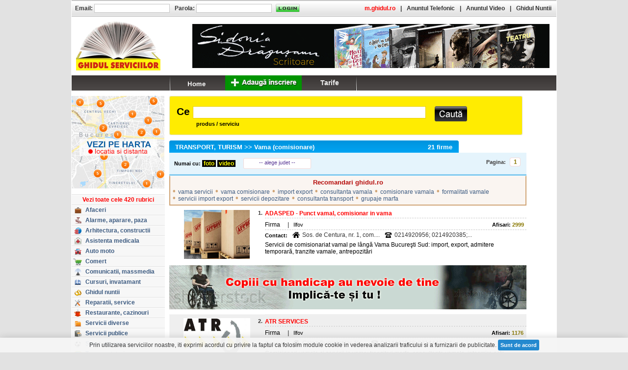

--- FILE ---
content_type: text/html; charset=UTF-8
request_url: https://www.ghidul.ro/firme-transport-turism/vama-comisionare/
body_size: 11517
content:
<!DOCTYPE html PUBLIC "-//W3C//DTD XHTML 1.0 Transitional//EN" "http://www.w3.org/TR/xhtml1/DTD/xhtml1-transitional.dtd"><html xmlns="http://www.w3.org/1999/xhtml" xml:lang="ro" lang="ro"><head> <title>Vama (comisionare) - TRANSPORT, TURISM</title> <meta http-equiv="Content-Type" content="text/html; charset=utf-8"> <meta http-equiv="Content-Language" content="RO"> <meta name="description" content="Vama (comisionare): vama servicii, vama comisionare, import export, consultanta vamala, comisionare vamala, formalitati vamale, servicii import export, servicii depozitare, consultanta transport, grupaje marfa, transport..."> <meta name="keywords" content="ADASPED - Punct vamal, comisionar in vama, ATR SERVICES, ATU INTERNATIONAL, DANCO INTERTRANS, ECS LOGISTICS, EGETRA, EURO TRANS LOGISTICS, EURO TRANS LOGISTICS sisteme logistice de expeditii si distributie Ilfov, Euroexpress Expeditions - Comisionar Vamal Otopeni, firma noua2, Harbour Prest, INTERNATIONAL BUSINESS TRANSPORT SA, OLI PROD SERV IMPEX, RCS COMISIONAR, Rohel Trans International - Consultanta vamala, transport si logistica marfuri,..."> <meta name="abstract" content="Ghidul Serviciilor - Bucuresti. 100.000 informatii utile, firme, servicii, afaceri, telefoane, prefixe, coduri postale, Romania."> <meta name="robots" content="index,follow"> <meta name="author" content=""> <meta name="copyright" content="copyright 1999-2013 ANUNTUL TELEFONIC SRL. All rights reserved."> <meta property="og:title" content="Ghidul Serviciilor" /> <meta property="og:description" content="GHIDUL SERVICIILOR - Oportunitati de afaceri, comert, servicii online, linkuri. Peste 100.000 de informatii utile" /> <meta property="og:image" content="https://www.ghidul.ro/media/images/ghidul-serviciilor.jpg" /> <link rel="shortcut icon" href="https://www.ghidul.ro/favicon.ico" /> <!-- STYLES --> <LINK REL="STYLESHEET" HREF="https://assets2.ghidul.ro/assets/gd-gl-ejac-sr.009.css" TYPE="text/css"/> <!-- SCRIPTS --> <script src="https://ajax.googleapis.com/ajax/libs/jquery/3.2.1/jquery.min.js"></script> <script src="https://assets1.ghidul.ro/assets/ckie-ej-ejp-ejf-ejac-ads-eju-gc2-geo-pag3.021.js"></script> <script type="text/javascript" src="//ajax.googleapis.com/ajax/libs/swfobject/2/swfobject_src.js"></script> <script type="text/javascript"> var js_path="https://assets1.ghidul.ro/assets"; var _ads_page_ = "rubrica"; var _ads_id_ = "260"; var _ajax_path_ = "https://www.ghidul.ro/web_ajax"; var _domain_path_ = "https://www.ghidul.ro"; function resizeMain(){ bottom_left=$("#left").height(); bottom_right=$("#right").height(); bottom_content=$("#content").height(); max=bottom_left; if(max<bottom_right) max=bottom_right; if(max<bottom_content) max=bottom_content; if(bottom_content<max) $("#main").height(max); }; </script></head><body bgcolor="#E2E2E2"><div id="layout"> <div id="main" class=""> <div id="left"> <table cellpadding="0" cellspacing="0" class='left'> <!-- <tr> <td> <div id="prefixe_int" style="margin-top:10px"> <a href="/index.php?menu=adauga"> <img src="/assets/img/inscriere_buton_ghid.jpg" alt="inscriere buton ghid" border="0" /></a> </div> </td> </tr> --> <tr> <td style="padding-top:10px"> <div><a href="?view=harta"><img src="https://assets1.ghidul.ro/media/images/ro/vezi-pe-harta-2.jpg" border="0" alt="" /></a> </div> <div>&nbsp;</div> <div id="sumar_rubrici"> <center> <div class="title"></div> </center> <ul id="sumar_all"> <li> <a href='https://www.ghidul.ro/sumar' class="sumar_all"> <img width="15" height="9" id="sumar_arrow_left" src="https://assets1.ghidul.ro/media/images/ro/arrow_rubrici_1.gif" alt="" /><span>Vezi toate cele 420 rubrici</span><img width="15" height="9" id="sumar_arrow_right" src="https://assets1.ghidul.ro/media/images/ro/arrow_rubrici_2.gif" alt="" /> </a> </li> <li> <a href='https://www.ghidul.ro/firme-afaceri/'> <span class="icon" style="background-position: -639px -0px"></span> <span class="text">Afaceri</span> </a> </li> <li> <a href='https://www.ghidul.ro/firme-alarme-aparare-paza/'> <span class="icon" style="background-position: -639px -20px"></span> <span class="text">Alarme, aparare, paza</span> </a> </li> <li> <a href='https://www.ghidul.ro/firme-arhitectura-constructii/'> <span class="icon" style="background-position: -639px -40px"></span> <span class="text">Arhitectura, constructii</span> </a> </li> <li> <a href='https://www.ghidul.ro/firme-asistenta-medicala/'> <span class="icon" style="background-position: -639px -60px"></span> <span class="text">Asistenta medicala</span> </a> </li> <li> <a href='https://www.ghidul.ro/firme-auto-moto/'> <span class="icon" style="background-position: -639px -80px"></span> <span class="text">Auto moto</span> </a> </li> <li> <a href='https://www.ghidul.ro/firme-comert/'> <span class="icon" style="background-position: -639px -100px"></span> <span class="text">Comert</span> </a> </li> <li> <a href='https://www.ghidul.ro/firme-comunicatii-massmedia/'> <span class="icon" style="background-position: -639px -120px"></span> <span class="text">Comunicatii, massmedia</span> </a> </li> <li> <a href='https://www.ghidul.ro/firme-cursuri-invatamant/'> <span class="icon" style="background-position: -639px -140px"></span> <span class="text">Cursuri, invatamant</span> </a> </li> <li> <a href='https://www.ghidul.ro/firme-ghidul-nuntii/'> <span class="icon" style="background-position: -639px -160px"></span> <span class="text">Ghidul nuntii</span> </a> </li> <li> <a href='https://www.ghidul.ro/firme-reparatii-service/'> <span class="icon" style="background-position: -639px -180px"></span> <span class="text">Reparatii, service</span> </a> </li> <li> <a href='https://www.ghidul.ro/firme-restaurante-cazinouri/'> <span class="icon" style="background-position: -639px -200px"></span> <span class="text">Restaurante, cazinouri</span> </a> </li> <li> <a href='https://www.ghidul.ro/firme-servicii-diverse/'> <span class="icon" style="background-position: -639px -220px"></span> <span class="text">Servicii diverse</span> </a> </li> <li> <a href='https://www.ghidul.ro/firme-servicii-publice/'> <span class="icon" style="background-position: -639px -240px"></span> <span class="text">Servicii publice</span> </a> </li> <li> <a href='https://www.ghidul.ro/firme-sport-agrement/'> <span class="icon" style="background-position: -639px -260px"></span> <span class="text">Sport, agrement</span> </a> </li> <li> <a href='https://www.ghidul.ro/firme-transport-turism/'> <span class="icon" style="background-position: -639px -280px"></span> <span class="text">Transport, turism</span> </a> </li> </ul> </div> </td> </tr> <tr> <td style="padding-top:10px"> <!--<div id="harta_bucuresti"> <form action="https://www.ghidul.ro/harta/" method="get" id="frm_harta_bucuresti"> <input id="harta_query" name="query" value=""/> <ul> <li class="harta_lbl"><nobr><label style="font-size:11px; color:#E0E0E0">strada, localitate, judet</label></nobr></li> <li class="cauta"><a href="#" id="harta_btn"></a></li> </ul> </form></div>--> </td> </tr> <!-- <tr> <td style="padding-top:10px"> <div id="prefixe"></div> </td> </tr> --> <tr> <td style="padding-top:24px"> <div id="informatii_utile"> <a href="https://www.ghidul.ro/adauga-firma"><img style="width:190px" src="/assets/img/banner-business.gif"/></a></div> </td> </tr> <tr> <td style="padding:12px 0px 12px 26px; text-align:center"> <iframe src="https://www.facebook.com/plugins/like.php?href=https%3A%2F%2Fwww.facebook.com%2Fpages%2FGhidulro%2F184084404948955&amp;send=false&amp;layout=button_count&amp;width=100&amp;show_faces=false&amp;action=like&amp;colorscheme=light&amp;font&amp;height=21" scrolling="no" frameborder="0" style="border:none; overflow:hidden; width:100px; height:21px;" allowTransparency="true"></iframe> </td> </tr> </table> <center style="margin-bottom:12px"><script type="text/javascript" id="trfc_trafic_script">t_rid = 'ghidulro';(function(){ t_js_dw_time=new Date().getTime();t_js_load_src=((document.location.protocol == 'http:')?'http://storage.':'https://secure.')+'trafic.ro/js/trafic.js?tk='+(Math.pow(10,16)*Math.random())+'&t_rid='+t_rid;if (document.createElement && document.getElementsByTagName && document.insertBefore) {t_as_js_en=true;var sn = document.createElement('script');sn.type = 'text/javascript';sn.async = true; sn.src = t_js_load_src;var psn = document.getElementsByTagName('script')[0];psn.parentNode.insertBefore(sn, psn); } else {document.write(unescape('%3Cscri' + 'pt type="text/javascript" '+'src="'+t_js_load_src+';"%3E%3C/sc' + 'ript%3E')); }})();</script><noscript><p><a href="http://www.trafic.ro/statistici/ghidul.ro"><img alt="www.ghidul.ro" src="http://log.trafic.ro/cgi-bin/pl.dll?rid=ghidulro" /></a> <a href="http://www.trafic.ro/">Web analytics</a></p></noscript> </center> <script type="text/javascript"> var _gaq = _gaq || []; _gaq.push(['_setAccount', 'UA-271861-10']); _gaq.push(['_setDomainName', 'www.ghidul.ro']); _gaq.push(['_trackPageview']); _gaq.push(['_trackEvent', 'Leaderboard', 'View', '', 1]); (function() { var ga = document.createElement('script'); ga.type = 'text/javascript'; ga.async = true; ga.src = ('https:' == document.location.protocol ? 'https://ssl' : 'http://www') + '.google-analytics.com/ga.js'; var s = document.getElementsByTagName('script')[0]; s.parentNode.insertBefore(ga, s); })();</script> </div> <div id="content" style="padding-top:10px; " class="content"> <form action="https://www.ghidul.ro/cautare/" method="GET" id="frm_search"><table style="width: 100%;" cellpadding="0" cellspacing="0" width="775"> <tr> <td width="3"><img width="3" height="80" src="https://assets1.ghidul.ro/media/images/ro/cautare2/back_search_left.jpg" alt=""/></td> <td id="search" colspan="100" background="https://assets1.ghidul.ro/media/images/ro/cautare2/back_search.jpg"> <table width="100%" cellpadding="0" cellspacing="0"> <tr> <td width="3">&nbsp;</td> <td colspan="100"><span style="font-family:Arial; font-size:21px; font-weight:bold; padding:0px 6px 0 8px">Ce</span><input id="query_search2" name="query" class="fullwidth" value='' /></td> <td width="6">&nbsp;</td> </tr> <tr> <td>&nbsp;</td> <td colspan="100" style="font-weight:bold; padding:5px 0 1px 48px">produs / serviciu</td> <td>&nbsp;</td> </tr> </table> <!--nobr> <b><span id="select">Selectati:</span> <input type="radio" name="scope" id="produse" value="produse" checked/><label for="produse">produse/servicii</label>&nbsp; <input type="radio" name="scope" id="firme" value="firme" /><label for="firme">nume firma</label> </b> </nobr--> </td> <td id="but_search" background="https://assets1.ghidul.ro/media/images/ro/cautare2/back_search.jpg"> <table cellpadding="0" cellspacing="0" style="padding-top:2px"> <tr> <td>&nbsp;</td> <td style="padding-top:13px; padding-right:10px"><a href='#' id="cauta" class="btn_cauta2"></a></td> <td width="4">&nbsp;</td> </tr> </table> </td> <td width="3"><img width="3" height="80" src="https://assets1.ghidul.ro/media/images/ro/cautare2/back_search_right.jpg" alt=""/></td> </tr></table></form> <a id="top"></a><table cellpadding="0" cellspacing="0" width="100%"> <tr> <td style="padding-top:11px;"> <a name='sus'></a> <div class="titlu_lista_firme" id="titlu_lista_firme_10"> <div class="titlu_rezultate">21 firme</div> <a class="titlu_link" href='https://www.ghidul.ro/firme-transport-turism/'>TRANSPORT, TURISM</a>&nbsp;&gt;&gt;&nbsp;Vama (comisionare) </div> <table border=0 cellpadding="0" cellspacing="0" class="paginare_filtre" id="paginare_filtre_10"> <tr> <td valign="middle" id="filtre_alege" > <b>Numai cu:</b> <b><a href="https://www.ghidul.ro/firme-transport-turism/vama-comisionare/foto/"><span style="color:yellow; background-color:black;">&nbsp;foto&nbsp;</span></a></b> <b><a href="https://www.ghidul.ro/firme-transport-turism/vama-comisionare/video/"><span style="color:yellow; background-color:black">&nbsp;video&nbsp;</span></a><b> </td> <td valign="middle" width="140px"> <a id="judete" href="#" >-- alege judet --</a> <ul id="popup_judete"> <li><a href="https://www.ghidul.ro/firme-transport-turism/vama-comisionare/alba/">Alba (1)</a></li> <li><a href="https://www.ghidul.ro/firme-transport-turism/vama-comisionare/brasov/">Brasov (1)</a></li> <li><a href="https://www.ghidul.ro/firme-transport-turism/vama-comisionare/bucuresti/">Bucuresti (60)</a></li> <li><a href="https://www.ghidul.ro/firme-transport-turism/vama-comisionare/cluj/">Cluj (1)</a></li> <li><a href="https://www.ghidul.ro/firme-transport-turism/vama-comisionare/constanta/">Constanta (1)</a></li> <li><a href="https://www.ghidul.ro/firme-transport-turism/vama-comisionare/galati/">Galati (1)</a></li> <li><a href="https://www.ghidul.ro/firme-transport-turism/vama-comisionare/ilfov/">Ilfov (19)</a></li> </ul> </td> <td> <div class="paginare_pagini"> <div class="paginare_pagini_txt">Pagina:</div> <a id="" class="btn_left btn_page" href="#">&lt;&lt;</a> <ul class="all_pages"> <li class="hidden"> <a class='activ_page' href='#'>1</a> </li> </ul> <a id="" class="btn_right btn_page" href="#">&gt;&gt;</a> </div> </td> </tr> </table> <div class="recomandari"> <div class="titlu_recomandari">Recomandari ghidul.ro</div> <div class="item" style="*display:inline; zoom:1"><span class="bullet">&bull;</span> <a href="https://www.ghidul.ro/vanzari-produse-servicii/vama-servicii/">vama servicii</a></div> <div class="item" style="*display:inline; zoom:1"><span class="bullet">&bull;</span> <a href="https://www.ghidul.ro/vanzari-produse-servicii/vama-comisionare/">vama comisionare</a></div> <div class="item" style="*display:inline; zoom:1"><span class="bullet">&bull;</span> <a href="https://www.ghidul.ro/vanzari-produse-servicii/import-export/">import export</a></div> <div class="item" style="*display:inline; zoom:1"><span class="bullet">&bull;</span> <a href="https://www.ghidul.ro/vanzari-produse-servicii/consultanta-vamala/">consultanta vamala</a></div> <div class="item" style="*display:inline; zoom:1"><span class="bullet">&bull;</span> <a href="https://www.ghidul.ro/vanzari-produse-servicii/comisionare-vamala/">comisionare vamala</a></div> <div class="item" style="*display:inline; zoom:1"><span class="bullet">&bull;</span> <a href="https://www.ghidul.ro/vanzari-produse-servicii/formalitati-vamale/">formalitati vamale</a></div> <div class="item" style="*display:inline; zoom:1"><span class="bullet">&bull;</span> <a href="https://www.ghidul.ro/vanzari-produse-servicii/servicii-import-export/">servicii import export</a></div> <div class="item" style="*display:inline; zoom:1"><span class="bullet">&bull;</span> <a href="https://www.ghidul.ro/vanzari-produse-servicii/servicii-depozitare/">servicii depozitare</a></div> <div class="item" style="*display:inline; zoom:1"><span class="bullet">&bull;</span> <a href="https://www.ghidul.ro/vanzari-produse-servicii/consultanta-transport/">consultanta transport</a></div> <div class="item" style="*display:inline; zoom:1"><span class="bullet">&bull;</span> <a href="https://www.ghidul.ro/vanzari-produse-servicii/grupaje-marfa/">grupaje marfa</a></div> </div> <table width="100%" cellspacing="0" cellpadding="0" class="rubrica_firma"> <tbody> <tr bgcolor="#FFFFFF" > <!-- bifa de selectare --> <td rowspan="6" width="20px" style="padding-left:6px; padding-top:26px; " width="1" valign="top"></td> <!--Foto--> <td rowspan="6" height=1 width="58" style="padding-left:2px; padding-right:10px; padding-top:7px; padding-bottom:2px; ;" align="center" valign="top" bgcolor=""> <a href="https://www.ghidul.ro/adasped/"><img width="134" height="100" src='https://assets1.ghidul.ro/media/foto_video/10/260/30785/foto/crop/2815881.jpg' class="poza_firme" alt=""/></a> </td> <!-- Index --> <td width="1" align="right" style="padding-right:5px; padding-top:4px; " class='inscriere_index'><b>1.</b></td> <!-- Denumire --> <td align="left" valign="bottom" class="firme_denumire"> <nobr><b><a class='inscriere_titlu' href="https://www.ghidul.ro/adasped/"> ADASPED - Punct vamal, comisionar in vama </a></b></nobr> </td> </tr> <tr bgcolor="#FFFFFF" height=1> <td class="line_firme">&nbsp;</td> <!--Linie --> <td style="font-size:0px; background:url('https://assets1.ghidul.ro/media/images/ro/firme/border_dotted.jpg'); background-repeat:repeat-x;">&nbsp;</td> </tr> <tr bgcolor="#FFFFFF"> <td style="">&nbsp;</td> <!-- Media --> <td valign="bottom" style="" align="left"> <table cellpadding="0" cellspacing="0" width="100%" border=0> <tr> <td width="1"><span class="firma_txt">Firma</span></td> <!-- Harta --> <!-- Video --> <!-- Distanta --> <!-- Judet --> <td width="1" class="vertical_line_txt" valign="middle">|</td> <td width="1"> Ilfov </td> <!-- Afisari --> <td align="right" class="vizite_txt"><b>Afisari: </b><b class="vizite_afisari">2999</b> </td> </tr> </table> </td> </tr> <tr bgcolor="#FFFFFF" height=1> <td style="font-size:0px" >&nbsp;</td> <!--Linie --> <td style="font-size:0px; background:url('https://assets1.ghidul.ro/media/images/ro/firme/border_dotted.jpg'); background-repeat:repeat-x">&nbsp;</td> </tr> <tr bgcolor="#FFFFFF"> <td style=""></td> <td valign="top" style="; padding-bottom:3px; padding-top:3px; padding-right:15px"> <table cellspacing="0"cellpadding="0"> <tr> <td valign="bottom"><b>Contact:</b></td> <td class="adresa_telefon"><div id="ico_adresa"></div></td> <td valign="bottom"><span class="inscriere_text" style="color:#333333; font-size:12px" >Sos. de Centura, nr. 1, com....</span></td> <td class="adresa_telefon"><div id="ico_telefon"></div></td> <td valign="bottom"><span class="inscriere_text" style="color:#333333; font-size:12px" > 0214920956; 0214920385;...</span></td> </tr> </table> </td> </tr> <tr bgcolor="#FFFFFF"> <td style="">&nbsp;</td> <td valign="top" class="inscriere_text" style="; padding-right:15px; padding-bottom:5px"> Servicii de comisionariat vamal pe lângă Vama Bucureşti Sud: import, export, admitere temporară, tranzite vamale, antrepozitări </td> </tr> <!-- RUBRICA !--> <tr> <td colspan="4" align="center" class="rubrica" id="ads_intercalat_0"> <div class='item_sky'> <a href='https://www.ghidul.ro/out.php?cid=544&fid=1506' target='_blank'><img src='//assets1.ghidul.ro/media/banner/5769.gif' width='728' height='90'/></a> <script>$(document).ready(function(){$.post(_domain_path_ + "/log_banner.php", {cid: 544, fid: '1506'});});</script> </div> </td> </tr> <tr bgcolor="#EFEFEF" > <!-- bifa de selectare --> <td rowspan="6" width="20px" style="padding-left:6px; padding-top:26px; border-left:1px solid #F4F4F4; border-top:1px solid #F4F4F4; border-bottom:1px solid #F4F4F4" width="1" valign="top"></td> <!--Foto--> <td rowspan="6" height=1 width="58" style="padding-left:2px; padding-right:10px; padding-top:7px; padding-bottom:2px; border-top:1px solid #F4F4F4; border-bottom:1px solid #F4F4F4;" align="center" valign="top" bgcolor=""> <a href="https://www.ghidul.ro/atr/"><img width="134" height="100" src='https://assets1.ghidul.ro/media/foto_video/10/260/53632/foto/crop/2815761.jpg' class="poza_firme" alt=""/></a> </td> <!-- Index --> <td width="1" align="right" style="padding-right:5px; padding-top:4px; border-top:1px solid #F4F4F4;" class='inscriere_index'><b>2.</b></td> <!-- Denumire --> <td align="left" valign="bottom" class="firme_denumire"> <nobr><b><a class='inscriere_titlu' href="https://www.ghidul.ro/atr/"> ATR SERVICES </a></b></nobr> </td> </tr> <tr bgcolor="#EFEFEF" height=1> <td class="line_firme">&nbsp;</td> <!--Linie --> <td style="font-size:0px; background:url('https://assets1.ghidul.ro/media/images/ro/firme/border_dotted.jpg'); background-repeat:repeat-x;">&nbsp;</td> </tr> <tr bgcolor="#EFEFEF"> <td style="">&nbsp;</td> <!-- Media --> <td valign="bottom" style=" border-right:1px solid #F4F4F4" align="left"> <table cellpadding="0" cellspacing="0" width="100%" border=0> <tr> <td width="1"><span class="firma_txt">Firma</span></td> <!-- Harta --> <!-- Video --> <!-- Distanta --> <!-- Judet --> <td width="1" class="vertical_line_txt" valign="middle">|</td> <td width="1"> Ilfov </td> <!-- Afisari --> <td align="right" class="vizite_txt"><b>Afisari: </b><b class="vizite_afisari">1176</b> </td> </tr> </table> </td> </tr> <tr bgcolor="#EFEFEF" height=1> <td style="font-size:0px" >&nbsp;</td> <!--Linie --> <td style="font-size:0px; background:url('https://assets1.ghidul.ro/media/images/ro/firme/border_dotted.jpg'); background-repeat:repeat-x">&nbsp;</td> </tr> <tr bgcolor="#EFEFEF"> <td style="border-bottom:1px solid #F4F4F4"></td> <td valign="top" style="border-right:1px solid #F4F4F4; padding-bottom:3px; padding-top:3px; padding-right:15px"> <table cellspacing="0"cellpadding="0"> <tr> <td valign="bottom"><b>Contact:</b></td> <td class="adresa_telefon"><div id="ico_adresa"></div></td> <td valign="bottom"><span class="inscriere_text" style="color:#333333; font-size:12px" >Calea Bucurestilor, Nr....</span></td> <td class="adresa_telefon"><div id="ico_telefon"></div></td> <td valign="bottom"><span class="inscriere_text" style="color:#333333; font-size:12px" >0214442938; 0214443324</span></td> </tr> </table> </td> </tr> <tr bgcolor="#EFEFEF"> <td style="border-bottom:1px solid #F4F4F4">&nbsp;</td> <td valign="top" class="inscriere_text" style="border-bottom:1px solid #F4F4F4; border-right:1px solid #F4F4F4; padding-right:15px; padding-bottom:5px"> Comisionari vamale si servicii in vama: tranzitari marfa, consultanta vamala, intocmire acte vamale </td> </tr> <!-- RUBRICA !--> <tr bgcolor="#FFFFFF" > <!-- bifa de selectare --> <td rowspan="6" width="20px" style="padding-left:6px; padding-top:26px; " width="1" valign="top"></td> <!--Foto--> <td rowspan="6" height=1 width="58" style="padding-left:2px; padding-right:10px; padding-top:7px; padding-bottom:2px; ;" align="center" valign="top" bgcolor=""> <a href="https://www.ghidul.ro/atuinternational/"><img width="134" height="100" src='https://assets3.ghidul.ro/media/foto_video/10/260/9432/foto/crop/127976.jpg' class="poza_firme" alt=""/></a> </td> <!-- Index --> <td width="1" align="right" style="padding-right:5px; padding-top:4px; " class='inscriere_index'><b>3.</b></td> <!-- Denumire --> <td align="left" valign="bottom" class="firme_denumire"> <nobr><b><a class='inscriere_titlu' href="https://www.ghidul.ro/atuinternational/"> ATU INTERNATIONAL </a></b></nobr> </td> </tr> <tr bgcolor="#FFFFFF" height=1> <td class="line_firme">&nbsp;</td> <!--Linie --> <td style="font-size:0px; background:url('https://assets1.ghidul.ro/media/images/ro/firme/border_dotted.jpg'); background-repeat:repeat-x;">&nbsp;</td> </tr> <tr bgcolor="#FFFFFF"> <td style="">&nbsp;</td> <!-- Media --> <td valign="bottom" style="" align="left"> <table cellpadding="0" cellspacing="0" width="100%" border=0> <tr> <td width="1"><span class="firma_txt">Firma</span></td> <!-- Harta --> <!-- Video --> <!-- Distanta --> <!-- Judet --> <td width="1" class="vertical_line_txt" valign="middle">|</td> <td width="1"> Bucuresti </td> <!-- Afisari --> <td align="right" class="vizite_txt"><b>Afisari: </b><b class="vizite_afisari">4653</b> </td> </tr> </table> </td> </tr> <tr bgcolor="#FFFFFF" height=1> <td style="font-size:0px" >&nbsp;</td> <!--Linie --> <td style="font-size:0px; background:url('https://assets1.ghidul.ro/media/images/ro/firme/border_dotted.jpg'); background-repeat:repeat-x">&nbsp;</td> </tr> <tr bgcolor="#FFFFFF"> <td style=""></td> <td valign="top" style="; padding-bottom:3px; padding-top:3px; padding-right:15px"> <table cellspacing="0"cellpadding="0"> <tr> <td valign="bottom"><b>Contact:</b></td> <td class="adresa_telefon"><div id="ico_adresa"></div></td> <td valign="bottom"><span class="inscriere_text" style="color:#333333; font-size:12px" >Bd. Timisoara, nr. 90,...</span></td> <td class="adresa_telefon"><div id="ico_telefon"></div></td> <td valign="bottom"><span class="inscriere_text" style="color:#333333; font-size:12px" >0724044070; 0722466863;...</span></td> </tr> </table> </td> </tr> <tr bgcolor="#FFFFFF"> <td style="">&nbsp;</td> <td valign="top" class="inscriere_text" style="; padding-right:15px; padding-bottom:5px"> ATU INTERNATIONAL ofera intreaga gama de servicii conexe activitatii de transport: depozitare(~3000 MP spatiu de depozitare dotatu cu motostiviutoare, transpalete si personal specializat), gestiune, sortare, livrare si distributie de marfuri. Dispunem de personal specializat pentru operatiunile de import-export sau tranzite, fiind asigurate de catre o echipa profesionista de comisionari vamal... </td> </tr> <!-- RUBRICA !--> <tr bgcolor="#EFEFEF" > <!-- bifa de selectare --> <td rowspan="6" width="20px" style="padding-left:6px; padding-top:26px; border-left:1px solid #F4F4F4; border-top:1px solid #F4F4F4; border-bottom:1px solid #F4F4F4" width="1" valign="top"></td> <!--Foto--> <td rowspan="6" height=1 width="58" style="padding-left:2px; padding-right:10px; padding-top:7px; padding-bottom:2px; border-top:1px solid #F4F4F4; border-bottom:1px solid #F4F4F4;" align="center" valign="top" bgcolor=""> <a href="https://www.ghidul.ro/danco/"><img width="134" height="100" src='https://assets1.ghidul.ro/media/foto_video/10/260/24754/foto/crop/2317011.jpg' class="poza_firme" alt=""/></a> </td> <!-- Index --> <td width="1" align="right" style="padding-right:5px; padding-top:4px; border-top:1px solid #F4F4F4;" class='inscriere_index'><b>4.</b></td> <!-- Denumire --> <td align="left" valign="bottom" class="firme_denumire"> <nobr><b><a class='inscriere_titlu' href="https://www.ghidul.ro/danco/"> DANCO INTERTRANS </a></b></nobr> </td> </tr> <tr bgcolor="#EFEFEF" height=1> <td class="line_firme">&nbsp;</td> <!--Linie --> <td style="font-size:0px; background:url('https://assets1.ghidul.ro/media/images/ro/firme/border_dotted.jpg'); background-repeat:repeat-x;">&nbsp;</td> </tr> <tr bgcolor="#EFEFEF"> <td style="">&nbsp;</td> <!-- Media --> <td valign="bottom" style=" border-right:1px solid #F4F4F4" align="left"> <table cellpadding="0" cellspacing="0" width="100%" border=0> <tr> <td width="1"><span class="firma_txt">Firma</span></td> <!-- Harta --> <!-- Video --> <!-- Distanta --> <!-- Judet --> <td width="1" class="vertical_line_txt" valign="middle">|</td> <td width="1"> Bucuresti </td> <!-- Afisari --> <td align="right" class="vizite_txt"><b>Afisari: </b><b class="vizite_afisari">1702</b> </td> </tr> </table> </td> </tr> <tr bgcolor="#EFEFEF" height=1> <td style="font-size:0px" >&nbsp;</td> <!--Linie --> <td style="font-size:0px; background:url('https://assets1.ghidul.ro/media/images/ro/firme/border_dotted.jpg'); background-repeat:repeat-x">&nbsp;</td> </tr> <tr bgcolor="#EFEFEF"> <td style="border-bottom:1px solid #F4F4F4"></td> <td valign="top" style="border-right:1px solid #F4F4F4; padding-bottom:3px; padding-top:3px; padding-right:15px"> <table cellspacing="0"cellpadding="0"> <tr> <td valign="bottom"><b>Contact:</b></td> <td class="adresa_telefon"><div id="ico_adresa"></div></td> <td valign="bottom"><span class="inscriere_text" style="color:#333333; font-size:12px" >Bd. Timisoara, Nr. 92,...</span></td> <td class="adresa_telefon"><div id="ico_telefon"></div></td> <td valign="bottom"><span class="inscriere_text" style="color:#333333; font-size:12px" >0214443240</span></td> </tr> </table> </td> </tr> <tr bgcolor="#EFEFEF"> <td style="border-bottom:1px solid #F4F4F4">&nbsp;</td> <td valign="top" class="inscriere_text" style="border-bottom:1px solid #F4F4F4; border-right:1px solid #F4F4F4; padding-right:15px; padding-bottom:5px"> Formalitati vamale pentru operatiuni de import/export/tranzit; consultanta vamala asigurata de personal calificat; transport marfa de mic tonaj intern si extern; depozitare marfuri; rapiditate maxima </td> </tr> <!-- RUBRICA !--> <tr bgcolor="#FFFFFF" > <!-- bifa de selectare --> <td rowspan="6" width="20px" style="padding-left:6px; padding-top:26px; " width="1" valign="top"></td> <!--Foto--> <td rowspan="6" height=1 width="58" style="padding-left:2px; padding-right:10px; padding-top:7px; padding-bottom:2px; ;" align="center" valign="top" bgcolor=""> <a href="https://www.ghidul.ro/86009/"><img width="134" height="100" src='https://assets3.ghidul.ro/media/foto_video/10/260/86009/foto/crop/626666.jpg' class="poza_firme" alt=""/></a> </td> <!-- Index --> <td width="1" align="right" style="padding-right:5px; padding-top:4px; " class='inscriere_index'><b>5.</b></td> <!-- Denumire --> <td align="left" valign="bottom" class="firme_denumire"> <nobr><b><a class='inscriere_titlu' href="https://www.ghidul.ro/86009/"> ECS LOGISTICS </a></b></nobr> </td> </tr> <tr bgcolor="#FFFFFF" height=1> <td class="line_firme">&nbsp;</td> <!--Linie --> <td style="font-size:0px; background:url('https://assets1.ghidul.ro/media/images/ro/firme/border_dotted.jpg'); background-repeat:repeat-x;">&nbsp;</td> </tr> <tr bgcolor="#FFFFFF"> <td style="">&nbsp;</td> <!-- Media --> <td valign="bottom" style="" align="left"> <table cellpadding="0" cellspacing="0" width="100%" border=0> <tr> <td width="1"><span class="firma_txt">Firma</span></td> <!-- Harta --> <!-- Video --> <!-- Distanta --> <!-- Judet --> <td width="1" class="vertical_line_txt" valign="middle">|</td> <td width="1"> Galati </td> <!-- Afisari --> <td align="right" class="vizite_txt"><b>Afisari: </b><b class="vizite_afisari">211</b> </td> </tr> </table> </td> </tr> <tr bgcolor="#FFFFFF" height=1> <td style="font-size:0px" >&nbsp;</td> <!--Linie --> <td style="font-size:0px; background:url('https://assets1.ghidul.ro/media/images/ro/firme/border_dotted.jpg'); background-repeat:repeat-x">&nbsp;</td> </tr> <tr bgcolor="#FFFFFF"> <td style=""></td> <td valign="top" style="; padding-bottom:3px; padding-top:3px; padding-right:15px"> <table cellspacing="0"cellpadding="0"> <tr> <td valign="bottom"><b>Contact:</b></td> <td class="adresa_telefon"><div id="ico_adresa"></div></td> <td valign="bottom"><span class="inscriere_text" style="color:#333333; font-size:12px" >Prelungirea Basarabiei ,...</span></td> <td class="adresa_telefon"><div id="ico_telefon"></div></td> <td valign="bottom"><span class="inscriere_text" style="color:#333333; font-size:12px" >0744616777; 0744566795;...</span></td> </tr> </table> </td> </tr> <tr bgcolor="#FFFFFF"> <td style="">&nbsp;</td> <td valign="top" class="inscriere_text" style="; padding-right:15px; padding-bottom:5px"> 1. Consultanta vamala si fiscala 2. Intocmire documente si operatiuni 3. Depozitare si manipulare sub supraveghere vamala; 4. Antrepozitare in depozit vamal; 5. Depozit autorizat pentru depozitarea marfurilor in frontiera care au facut obiectul exportului in Comunitate; 5. Logistica pentru marfuri vamuite; 6. Ridicari si predari de documente de la domiciliul clientului; 7. Alte servicii... </td> </tr> <!-- RUBRICA !--> <tr bgcolor="#EFEFEF" > <!-- bifa de selectare --> <td rowspan="6" width="20px" style="padding-left:6px; padding-top:26px; border-left:1px solid #F4F4F4; border-top:1px solid #F4F4F4; border-bottom:1px solid #F4F4F4" width="1" valign="top"></td> <!--Foto--> <td rowspan="6" height=1 width="58" style="padding-left:2px; padding-right:10px; padding-top:7px; padding-bottom:2px; border-top:1px solid #F4F4F4; border-bottom:1px solid #F4F4F4;" align="center" valign="top" bgcolor=""> <a href="https://www.ghidul.ro/egetra/"><img width="134" height="100" src='https://assets1.ghidul.ro/media/foto_video/10/260/36120/foto/crop/3164121.jpg' class="poza_firme" alt=""/></a> </td> <!-- Index --> <td width="1" align="right" style="padding-right:5px; padding-top:4px; border-top:1px solid #F4F4F4;" class='inscriere_index'><b>6.</b></td> <!-- Denumire --> <td align="left" valign="bottom" class="firme_denumire"> <nobr><b><a class='inscriere_titlu' href="https://www.ghidul.ro/egetra/"> EGETRA </a></b></nobr> </td> </tr> <tr bgcolor="#EFEFEF" height=1> <td class="line_firme">&nbsp;</td> <!--Linie --> <td style="font-size:0px; background:url('https://assets1.ghidul.ro/media/images/ro/firme/border_dotted.jpg'); background-repeat:repeat-x;">&nbsp;</td> </tr> <tr bgcolor="#EFEFEF"> <td style="">&nbsp;</td> <!-- Media --> <td valign="bottom" style=" border-right:1px solid #F4F4F4" align="left"> <table cellpadding="0" cellspacing="0" width="100%" border=0> <tr> <td width="1"><span class="firma_txt">Firma</span></td> <!-- Harta --> <!-- Video --> <!-- Distanta --> <!-- Judet --> <td width="1" class="vertical_line_txt" valign="middle">|</td> <td width="1"> Ilfov </td> <!-- Afisari --> <td align="right" class="vizite_txt"><b>Afisari: </b><b class="vizite_afisari">829</b> </td> </tr> </table> </td> </tr> <tr bgcolor="#EFEFEF" height=1> <td style="font-size:0px" >&nbsp;</td> <!--Linie --> <td style="font-size:0px; background:url('https://assets1.ghidul.ro/media/images/ro/firme/border_dotted.jpg'); background-repeat:repeat-x">&nbsp;</td> </tr> <tr bgcolor="#EFEFEF"> <td style="border-bottom:1px solid #F4F4F4"></td> <td valign="top" style="border-right:1px solid #F4F4F4; padding-bottom:3px; padding-top:3px; padding-right:15px"> <table cellspacing="0"cellpadding="0"> <tr> <td valign="bottom"><b>Contact:</b></td> <td class="adresa_telefon"><div id="ico_adresa"></div></td> <td valign="bottom"><span class="inscriere_text" style="color:#333333; font-size:12px" >Str. Ion Creanga nr. 14,...</span></td> <td class="adresa_telefon"><div id="ico_telefon"></div></td> <td valign="bottom"><span class="inscriere_text" style="color:#333333; font-size:12px" > 0314054900; 0314054901</span></td> </tr> </table> </td> </tr> <tr bgcolor="#EFEFEF"> <td style="border-bottom:1px solid #F4F4F4">&nbsp;</td> <td valign="top" class="inscriere_text" style="border-bottom:1px solid #F4F4F4; border-right:1px solid #F4F4F4; padding-right:15px; padding-bottom:5px"> Comisionar în vamă, servicii de declarare vamale, transporturi rutiere internaţionale de mărfuri </td> </tr> <!-- RUBRICA !--> <tr bgcolor="#FFFFFF" > <!-- bifa de selectare --> <td rowspan="6" width="20px" style="padding-left:6px; padding-top:26px; " width="1" valign="top"></td> <!--Foto--> <td rowspan="6" height=1 width="58" style="padding-left:2px; padding-right:10px; padding-top:7px; padding-bottom:2px; ;" align="center" valign="top" bgcolor=""> <div id="no_photo"></div> </td> <!-- Index --> <td width="1" align="right" style="padding-right:5px; padding-top:4px; " class='inscriere_index'><b>7.</b></td> <!-- Denumire --> <td align="left" valign="bottom" class="firme_denumire"> <nobr><b><a class='inscriere_titlu' href="https://www.ghidul.ro/eurotrans-logistics-comisionare/"> EURO TRANS LOGISTICS </a></b></nobr> </td> </tr> <tr bgcolor="#FFFFFF" height=1> <td class="line_firme">&nbsp;</td> <!--Linie --> <td style="font-size:0px; background:url('https://assets1.ghidul.ro/media/images/ro/firme/border_dotted.jpg'); background-repeat:repeat-x;">&nbsp;</td> </tr> <tr bgcolor="#FFFFFF"> <td style="">&nbsp;</td> <!-- Media --> <td valign="bottom" style="" align="left"> <table cellpadding="0" cellspacing="0" width="100%" border=0> <tr> <td width="1"><span class="firma_txt">Firma</span></td> <!-- Harta --> <!-- Video --> <!-- Distanta --> <!-- Judet --> <td width="1" class="vertical_line_txt" valign="middle">|</td> <td width="1"> Bucuresti </td> <!-- Afisari --> <td align="right" class="vizite_txt"><b>Afisari: </b><b class="vizite_afisari">131</b> </td> </tr> </table> </td> </tr> <tr bgcolor="#FFFFFF" height=1> <td style="font-size:0px" >&nbsp;</td> <!--Linie --> <td style="font-size:0px; background:url('https://assets1.ghidul.ro/media/images/ro/firme/border_dotted.jpg'); background-repeat:repeat-x">&nbsp;</td> </tr> <tr bgcolor="#FFFFFF"> <td style=""></td> <td valign="top" style="; padding-bottom:3px; padding-top:3px; padding-right:15px"> <table cellspacing="0"cellpadding="0"> <tr> <td valign="bottom"><b>Contact:</b></td> <td class="adresa_telefon"><div id="ico_adresa"></div></td> <td valign="bottom"><span class="inscriere_text" style="color:#333333; font-size:12px" >Bucuresti</span></td> <td class="adresa_telefon"><div id="ico_telefon"></div></td> <td valign="bottom"><span class="inscriere_text" style="color:#333333; font-size:12px" >0040214670444</span></td> </tr> </table> </td> </tr> <tr bgcolor="#FFFFFF"> <td style="">&nbsp;</td> <td valign="top" class="inscriere_text" style="; padding-right:15px; padding-bottom:5px"> -Expeditii -Transporturi combinate - Servicii de transport in sistem "door-to-door - Servicii logistice complementare(aprovizionare, depozitare, gestionare, distributie) - Comisionare vamala(formalitati, depozitare vamala, antrepozite) - Consultanta in domeniul transporturilor si reprezentare prin persoane desemnate autorizate - Expertiza contabila si audit pentru transportatori </td> </tr> <!-- RUBRICA !--> <tr bgcolor="#EFEFEF" > <!-- bifa de selectare --> <td rowspan="6" width="20px" style="padding-left:6px; padding-top:26px; border-left:1px solid #F4F4F4; border-top:1px solid #F4F4F4; border-bottom:1px solid #F4F4F4" width="1" valign="top"></td> <!--Foto--> <td rowspan="6" height=1 width="58" style="padding-left:2px; padding-right:10px; padding-top:7px; padding-bottom:2px; border-top:1px solid #F4F4F4; border-bottom:1px solid #F4F4F4;" align="center" valign="top" bgcolor=""> <div id="no_photo"></div> </td> <!-- Index --> <td width="1" align="right" style="padding-right:5px; padding-top:4px; border-top:1px solid #F4F4F4;" class='inscriere_index'><b>8.</b></td> <!-- Denumire --> <td align="left" valign="bottom" class="firme_denumire"> <nobr><b><a class='inscriere_titlu' href="https://www.ghidul.ro/etlogistics/"> EURO TRANS LOGISTICS sisteme logistice de expeditii si distributie... </a></b></nobr> </td> </tr> <tr bgcolor="#EFEFEF" height=1> <td class="line_firme">&nbsp;</td> <!--Linie --> <td style="font-size:0px; background:url('https://assets1.ghidul.ro/media/images/ro/firme/border_dotted.jpg'); background-repeat:repeat-x;">&nbsp;</td> </tr> <tr bgcolor="#EFEFEF"> <td style="">&nbsp;</td> <!-- Media --> <td valign="bottom" style=" border-right:1px solid #F4F4F4" align="left"> <table cellpadding="0" cellspacing="0" width="100%" border=0> <tr> <td width="1"><span class="firma_txt">Firma</span></td> <!-- Harta --> <!-- Video --> <!-- Distanta --> <!-- Judet --> <td width="1" class="vertical_line_txt" valign="middle">|</td> <td width="1"> Ilfov </td> <!-- Afisari --> <td align="right" class="vizite_txt"><b>Afisari: </b><b class="vizite_afisari">4191</b> </td> </tr> </table> </td> </tr> <tr bgcolor="#EFEFEF" height=1> <td style="font-size:0px" >&nbsp;</td> <!--Linie --> <td style="font-size:0px; background:url('https://assets1.ghidul.ro/media/images/ro/firme/border_dotted.jpg'); background-repeat:repeat-x">&nbsp;</td> </tr> <tr bgcolor="#EFEFEF"> <td style="border-bottom:1px solid #F4F4F4"></td> <td valign="top" style="border-right:1px solid #F4F4F4; padding-bottom:3px; padding-top:3px; padding-right:15px"> <table cellspacing="0"cellpadding="0"> <tr> <td valign="bottom"><b>Contact:</b></td> <td class="adresa_telefon"><div id="ico_adresa"></div></td> <td valign="bottom"><span class="inscriere_text" style="color:#333333; font-size:12px" >Str. Libertatii, nr. 156,...</span></td> <td class="adresa_telefon"><div id="ico_telefon"></div></td> <td valign="bottom"><span class="inscriere_text" style="color:#333333; font-size:12px" > 0214670444</span></td> </tr> </table> </td> </tr> <tr bgcolor="#EFEFEF"> <td style="border-bottom:1px solid #F4F4F4">&nbsp;</td> <td valign="top" class="inscriere_text" style="border-bottom:1px solid #F4F4F4; border-right:1px solid #F4F4F4; padding-right:15px; padding-bottom:5px"> Cu o echipa tanara si dinamica care priveste in permanenta catre viitor, Euro Trans Logistics este parte integranta a sistemelor logistice de expeditii si distributie. Pornind de la cerinte specifice, cautam, oferim si aplicam solutii optimizate atat pentru transportul intern si international cat si pentru colectarea si livrarea marfurilor de la/catre sediul clientilor nostri. </td> </tr> <!-- RUBRICA !--> <tr bgcolor="#FFFFFF" > <!-- bifa de selectare --> <td rowspan="6" width="20px" style="padding-left:6px; padding-top:26px; " width="1" valign="top"></td> <!--Foto--> <td rowspan="6" height=1 width="58" style="padding-left:2px; padding-right:10px; padding-top:7px; padding-bottom:2px; ;" align="center" valign="top" bgcolor=""> <a href="https://www.ghidul.ro/151621/"><img width="134" height="100" src='https://assets1.ghidul.ro/media/foto_video/10/260/151621/foto/crop/2148201.jpg' class="poza_firme" alt=""/></a> </td> <!-- Index --> <td width="1" align="right" style="padding-right:5px; padding-top:4px; " class='inscriere_index'><b>9.</b></td> <!-- Denumire --> <td align="left" valign="bottom" class="firme_denumire"> <nobr><b><a class='inscriere_titlu' href="https://www.ghidul.ro/151621/"> Euroexpress Expeditions - Comisionar Vamal Otopeni </a></b></nobr> </td> </tr> <tr bgcolor="#FFFFFF" height=1> <td class="line_firme">&nbsp;</td> <!--Linie --> <td style="font-size:0px; background:url('https://assets1.ghidul.ro/media/images/ro/firme/border_dotted.jpg'); background-repeat:repeat-x;">&nbsp;</td> </tr> <tr bgcolor="#FFFFFF"> <td style="">&nbsp;</td> <!-- Media --> <td valign="bottom" style="" align="left"> <table cellpadding="0" cellspacing="0" width="100%" border=0> <tr> <td width="1"><span class="firma_txt">Firma</span></td> <!-- Harta --> <!-- Video --> <!-- Distanta --> <!-- Judet --> <td width="1" class="vertical_line_txt" valign="middle">|</td> <td width="1"> Ilfov </td> <!-- Afisari --> <td align="right" class="vizite_txt"><b>Afisari: </b><b class="vizite_afisari">113</b> </td> </tr> </table> </td> </tr> <tr bgcolor="#FFFFFF" height=1> <td style="font-size:0px" >&nbsp;</td> <!--Linie --> <td style="font-size:0px; background:url('https://assets1.ghidul.ro/media/images/ro/firme/border_dotted.jpg'); background-repeat:repeat-x">&nbsp;</td> </tr> <tr bgcolor="#FFFFFF"> <td style=""></td> <td valign="top" style="; padding-bottom:3px; padding-top:3px; padding-right:15px"> <table cellspacing="0"cellpadding="0"> <tr> <td valign="bottom"><b>Contact:</b></td> <td class="adresa_telefon"><div id="ico_adresa"></div></td> <td valign="bottom"><span class="inscriere_text" style="color:#333333; font-size:12px" >Str. Aurel Vlaicu, Nr. 9,...</span></td> <td class="adresa_telefon"><div id="ico_telefon"></div></td> <td valign="bottom"><span class="inscriere_text" style="color:#333333; font-size:12px" >0213504050; 0731374188</span></td> </tr> </table> </td> </tr> <tr bgcolor="#FFFFFF"> <td style="">&nbsp;</td> <td valign="top" class="inscriere_text" style="; padding-right:15px; padding-bottom:5px"> Comisionar Vamal - Otopeni. Oferim solutii complete: comisionare vamala, INTRASAT, transport extern </td> </tr> <!-- RUBRICA !--> <tr bgcolor="#EFEFEF" > <!-- bifa de selectare --> <td rowspan="6" width="20px" style="padding-left:6px; padding-top:26px; border-left:1px solid #F4F4F4; border-top:1px solid #F4F4F4; border-bottom:1px solid #F4F4F4" width="1" valign="top"></td> <!--Foto--> <td rowspan="6" height=1 width="58" style="padding-left:2px; padding-right:10px; padding-top:7px; padding-bottom:2px; border-top:1px solid #F4F4F4; border-bottom:1px solid #F4F4F4;" align="center" valign="top" bgcolor=""> <a href="https://www.ghidul.ro/firma-noua-2/"><img width="134" height="100" src='https://assets3.ghidul.ro/media/foto_video/10/260/207241/foto/crop/4185341.jpg' class="poza_firme" alt=""/></a> </td> <!-- Index --> <td width="1" align="right" style="padding-right:5px; padding-top:4px; border-top:1px solid #F4F4F4;" class='inscriere_index'><b>10.</b></td> <!-- Denumire --> <td align="left" valign="bottom" class="firme_denumire"> <nobr><b><a class='inscriere_titlu' href="https://www.ghidul.ro/firma-noua-2/"> firma noua2 </a></b></nobr> </td> </tr> <tr bgcolor="#EFEFEF" height=1> <td class="line_firme">&nbsp;</td> <!--Linie --> <td style="font-size:0px; background:url('https://assets1.ghidul.ro/media/images/ro/firme/border_dotted.jpg'); background-repeat:repeat-x;">&nbsp;</td> </tr> <tr bgcolor="#EFEFEF"> <td style="">&nbsp;</td> <!-- Media --> <td valign="bottom" style=" border-right:1px solid #F4F4F4" align="left"> <table cellpadding="0" cellspacing="0" width="100%" border=0> <tr> <td width="1"><span class="firma_txt">Firma</span></td> <!-- Harta --> <!-- Video --> <!-- Distanta --> <!-- Judet --> <td width="1" class="vertical_line_txt" valign="middle">|</td> <td width="1"> Bucuresti </td> <!-- Afisari --> <td align="right" class="vizite_txt"><b>Afisari: </b><b class="vizite_afisari">140</b> </td> </tr> </table> </td> </tr> <tr bgcolor="#EFEFEF" height=1> <td style="font-size:0px" >&nbsp;</td> <!--Linie --> <td style="font-size:0px; background:url('https://assets1.ghidul.ro/media/images/ro/firme/border_dotted.jpg'); background-repeat:repeat-x">&nbsp;</td> </tr> <tr bgcolor="#EFEFEF"> <td style="border-bottom:1px solid #F4F4F4"></td> <td valign="top" style="border-right:1px solid #F4F4F4; padding-bottom:3px; padding-top:3px; padding-right:15px"> <table cellspacing="0"cellpadding="0"> <tr> <td valign="bottom"><b>Contact:</b></td> <td class="adresa_telefon"><div id="ico_adresa"></div></td> <td valign="bottom"><span class="inscriere_text" style="color:#333333; font-size:12px" >strada, detalii</span></td> <td class="adresa_telefon"><div id="ico_telefon"></div></td> <td valign="bottom"><span class="inscriere_text" style="color:#333333; font-size:12px" >0722222222</span></td> </tr> </table> </td> </tr> <tr bgcolor="#EFEFEF"> <td style="border-bottom:1px solid #F4F4F4">&nbsp;</td> <td valign="top" class="inscriere_text" style="border-bottom:1px solid #F4F4F4; border-right:1px solid #F4F4F4; padding-right:15px; padding-bottom:5px"> firma noua 2 desc </td> </tr> <!-- RUBRICA !--> <tr bgcolor="#FFFFFF" > <!-- bifa de selectare --> <td rowspan="6" width="20px" style="padding-left:6px; padding-top:26px; " width="1" valign="top"></td> <!--Foto--> <td rowspan="6" height=1 width="58" style="padding-left:2px; padding-right:10px; padding-top:7px; padding-bottom:2px; ;" align="center" valign="top" bgcolor=""> <a href="https://www.ghidul.ro/harbourprest/"><img width="134" height="100" src='https://assets1.ghidul.ro/media/foto_video/10/260/75458/foto/crop/439023.jpg' class="poza_firme" alt=""/></a> </td> <!-- Index --> <td width="1" align="right" style="padding-right:5px; padding-top:4px; " class='inscriere_index'><b>11.</b></td> <!-- Denumire --> <td align="left" valign="bottom" class="firme_denumire"> <nobr><b><a class='inscriere_titlu' href="https://www.ghidul.ro/harbourprest/"> Harbour Prest </a></b></nobr> </td> </tr> <tr bgcolor="#FFFFFF" height=1> <td class="line_firme">&nbsp;</td> <!--Linie --> <td style="font-size:0px; background:url('https://assets1.ghidul.ro/media/images/ro/firme/border_dotted.jpg'); background-repeat:repeat-x;">&nbsp;</td> </tr> <tr bgcolor="#FFFFFF"> <td style="">&nbsp;</td> <!-- Media --> <td valign="bottom" style="" align="left"> <table cellpadding="0" cellspacing="0" width="100%" border=0> <tr> <td width="1"><span class="firma_txt">Firma</span></td> <!-- Harta --> <!-- Video --> <!-- Distanta --> <!-- Judet --> <td width="1" class="vertical_line_txt" valign="middle">|</td> <td width="1"> Constanta </td> <!-- Afisari --> <td align="right" class="vizite_txt"><b>Afisari: </b><b class="vizite_afisari">1046</b> </td> </tr> </table> </td> </tr> <tr bgcolor="#FFFFFF" height=1> <td style="font-size:0px" >&nbsp;</td> <!--Linie --> <td style="font-size:0px; background:url('https://assets1.ghidul.ro/media/images/ro/firme/border_dotted.jpg'); background-repeat:repeat-x">&nbsp;</td> </tr> <tr bgcolor="#FFFFFF"> <td style=""></td> <td valign="top" style="; padding-bottom:3px; padding-top:3px; padding-right:15px"> <table cellspacing="0"cellpadding="0"> <tr> <td valign="bottom"><b>Contact:</b></td> <td class="adresa_telefon"><div id="ico_adresa"></div></td> <td valign="bottom"><span class="inscriere_text" style="color:#333333; font-size:12px" > Agigea, judetul Constanta</span></td> <td class="adresa_telefon"><div id="ico_telefon"></div></td> <td valign="bottom"><span class="inscriere_text" style="color:#333333; font-size:12px" >0730095121; 0241485845</span></td> </tr> </table> </td> </tr> <tr bgcolor="#FFFFFF"> <td style="">&nbsp;</td> <td valign="top" class="inscriere_text" style="; padding-right:15px; padding-bottom:5px"> - CONSULTANTA IN DOMENIUL VAMAL - GARANTAREA MARFURILOR SUB REGIM DE TRANZIT INTERNATIONAL T1 - INTOCMIREA DE DOCUMENTE:IMPORT, EXPORT SI TRANZIT - DEPOZITAREA MARFURILOR SI INTRODUCEREA LOR IN ZONA LIBERA - REPREZENTARE SI ASISTENTA VAMALA - RIDICARI SI PREDARI DE DOCUMENTE COMPANIILOR DE SHIPPING - CONSULTANTA PE PROBLEME DE TRANSPORT RUTIER SI MARITIM - PREZENTAREA MARFU... </td> </tr> <!-- RUBRICA !--> <tr bgcolor="#EFEFEF" > <!-- bifa de selectare --> <td rowspan="6" width="20px" style="padding-left:6px; padding-top:26px; border-left:1px solid #F4F4F4; border-top:1px solid #F4F4F4; border-bottom:1px solid #F4F4F4" width="1" valign="top"></td> <!--Foto--> <td rowspan="6" height=1 width="58" style="padding-left:2px; padding-right:10px; padding-top:7px; padding-bottom:2px; border-top:1px solid #F4F4F4; border-bottom:1px solid #F4F4F4;" align="center" valign="top" bgcolor=""> <a href="https://www.ghidul.ro/international-business-transport/"><img width="134" height="100" src='https://assets1.ghidul.ro/media/foto_video/10/260/69110/foto/crop/247788.jpg' class="poza_firme" alt=""/></a> </td> <!-- Index --> <td width="1" align="right" style="padding-right:5px; padding-top:4px; border-top:1px solid #F4F4F4;" class='inscriere_index'><b>12.</b></td> <!-- Denumire --> <td align="left" valign="bottom" class="firme_denumire"> <nobr><b><a class='inscriere_titlu' href="https://www.ghidul.ro/international-business-transport/"> INTERNATIONAL BUSINESS TRANSPORT SA </a></b></nobr> </td> </tr> <tr bgcolor="#EFEFEF" height=1> <td class="line_firme">&nbsp;</td> <!--Linie --> <td style="font-size:0px; background:url('https://assets1.ghidul.ro/media/images/ro/firme/border_dotted.jpg'); background-repeat:repeat-x;">&nbsp;</td> </tr> <tr bgcolor="#EFEFEF"> <td style="">&nbsp;</td> <!-- Media --> <td valign="bottom" style=" border-right:1px solid #F4F4F4" align="left"> <table cellpadding="0" cellspacing="0" width="100%" border=0> <tr> <td width="1"><span class="firma_txt">Firma</span></td> <!-- Harta --> <!-- Video --> <!-- Distanta --> <!-- Judet --> <td width="1" class="vertical_line_txt" valign="middle">|</td> <td width="1"> Bucuresti </td> <!-- Afisari --> <td align="right" class="vizite_txt"><b>Afisari: </b><b class="vizite_afisari">961</b> </td> </tr> </table> </td> </tr> <tr bgcolor="#EFEFEF" height=1> <td style="font-size:0px" >&nbsp;</td> <!--Linie --> <td style="font-size:0px; background:url('https://assets1.ghidul.ro/media/images/ro/firme/border_dotted.jpg'); background-repeat:repeat-x">&nbsp;</td> </tr> <tr bgcolor="#EFEFEF"> <td style="border-bottom:1px solid #F4F4F4"></td> <td valign="top" style="border-right:1px solid #F4F4F4; padding-bottom:3px; padding-top:3px; padding-right:15px"> <table cellspacing="0"cellpadding="0"> <tr> <td valign="bottom"><b>Contact:</b></td> <td class="adresa_telefon"><div id="ico_adresa"></div></td> <td valign="bottom"><span class="inscriere_text" style="color:#333333; font-size:12px" >Preciziei 38, sector 6,...</span></td> <td class="adresa_telefon"><div id="ico_telefon"></div></td> <td valign="bottom"><span class="inscriere_text" style="color:#333333; font-size:12px" >0722358123</span></td> </tr> </table> </td> </tr> <tr bgcolor="#EFEFEF"> <td style="border-bottom:1px solid #F4F4F4">&nbsp;</td> <td valign="top" class="inscriere_text" style="border-bottom:1px solid #F4F4F4; border-right:1px solid #F4F4F4; padding-right:15px; padding-bottom:5px"> Transporturi interne si internationale, transporturi feroviare, inclusiv catre spatiul CIS, depozitari in Bucuresti si Timisoara, comisionar in vama in Bucuresti, Timisoara, Ploiesti. </td> </tr> <!-- RUBRICA !--> <tr bgcolor="#FFFFFF" > <!-- bifa de selectare --> <td rowspan="6" width="20px" style="padding-left:6px; padding-top:26px; " width="1" valign="top"></td> <!--Foto--> <td rowspan="6" height=1 width="58" style="padding-left:2px; padding-right:10px; padding-top:7px; padding-bottom:2px; ;" align="center" valign="top" bgcolor=""> <div id="no_photo"></div> </td> <!-- Index --> <td width="1" align="right" style="padding-right:5px; padding-top:4px; " class='inscriere_index'><b>13.</b></td> <!-- Denumire --> <td align="left" valign="bottom" class="firme_denumire"> <nobr><b><a class='inscriere_titlu' href="https://www.ghidul.ro/oli-comisionare/"> OLI PROD SERV IMPEX </a></b></nobr> </td> </tr> <tr bgcolor="#FFFFFF" height=1> <td class="line_firme">&nbsp;</td> <!--Linie --> <td style="font-size:0px; background:url('https://assets1.ghidul.ro/media/images/ro/firme/border_dotted.jpg'); background-repeat:repeat-x;">&nbsp;</td> </tr> <tr bgcolor="#FFFFFF"> <td style="">&nbsp;</td> <!-- Media --> <td valign="bottom" style="" align="left"> <table cellpadding="0" cellspacing="0" width="100%" border=0> <tr> <td width="1"><span class="firma_txt">Firma</span></td> <!-- Harta --> <!-- Video --> <!-- Distanta --> <!-- Judet --> <td width="1" class="vertical_line_txt" valign="middle">|</td> <td width="1"> Bucuresti </td> <!-- Afisari --> <td align="right" class="vizite_txt"><b>Afisari: </b><b class="vizite_afisari">54</b> </td> </tr> </table> </td> </tr> <tr bgcolor="#FFFFFF" height=1> <td style="font-size:0px" >&nbsp;</td> <!--Linie --> <td style="font-size:0px; background:url('https://assets1.ghidul.ro/media/images/ro/firme/border_dotted.jpg'); background-repeat:repeat-x">&nbsp;</td> </tr> <tr bgcolor="#FFFFFF"> <td style=""></td> <td valign="top" style="; padding-bottom:3px; padding-top:3px; padding-right:15px"> <table cellspacing="0"cellpadding="0"> <tr> <td valign="bottom"><b>Contact:</b></td> <td class="adresa_telefon"><div id="ico_adresa"></div></td> <td valign="bottom"><span class="inscriere_text" style="color:#333333; font-size:12px" >Bd. Tineretului nr. 21, sector 4</span></td> <td class="adresa_telefon"><div id="ico_telefon"></div></td> <td valign="bottom"><span class="inscriere_text" style="color:#333333; font-size:12px" > 0314094295; 3306263</span></td> </tr> </table> </td> </tr> <tr bgcolor="#FFFFFF"> <td style="">&nbsp;</td> <td valign="top" class="inscriere_text" style="; padding-right:15px; padding-bottom:5px"> Servicii de vămuire, importuri si exporturi definitive, temporare, antrepozit, tranzite </td> </tr> <!-- RUBRICA !--> <tr bgcolor="#EFEFEF" > <!-- bifa de selectare --> <td rowspan="6" width="20px" style="padding-left:6px; padding-top:26px; border-left:1px solid #F4F4F4; border-top:1px solid #F4F4F4; border-bottom:1px solid #F4F4F4" width="1" valign="top"></td> <!--Foto--> <td rowspan="6" height=1 width="58" style="padding-left:2px; padding-right:10px; padding-top:7px; padding-bottom:2px; border-top:1px solid #F4F4F4; border-bottom:1px solid #F4F4F4;" align="center" valign="top" bgcolor=""> <div id="no_photo"></div> </td> <!-- Index --> <td width="1" align="right" style="padding-right:5px; padding-top:4px; border-top:1px solid #F4F4F4;" class='inscriere_index'><b>14.</b></td> <!-- Denumire --> <td align="left" valign="bottom" class="firme_denumire"> <nobr><b><a class='inscriere_titlu' href="https://www.ghidul.ro/romcustoms/"> RCS COMISIONAR </a></b></nobr> </td> </tr> <tr bgcolor="#EFEFEF" height=1> <td class="line_firme">&nbsp;</td> <!--Linie --> <td style="font-size:0px; background:url('https://assets1.ghidul.ro/media/images/ro/firme/border_dotted.jpg'); background-repeat:repeat-x;">&nbsp;</td> </tr> <tr bgcolor="#EFEFEF"> <td style="">&nbsp;</td> <!-- Media --> <td valign="bottom" style=" border-right:1px solid #F4F4F4" align="left"> <table cellpadding="0" cellspacing="0" width="100%" border=0> <tr> <td width="1"><span class="firma_txt">Firma</span></td> <!-- Harta --> <!-- Video --> <!-- Distanta --> <!-- Judet --> <td width="1" class="vertical_line_txt" valign="middle">|</td> <td width="1"> Bucuresti </td> <!-- Afisari --> <td align="right" class="vizite_txt"><b>Afisari: </b><b class="vizite_afisari">1032</b> </td> </tr> </table> </td> </tr> <tr bgcolor="#EFEFEF" height=1> <td style="font-size:0px" >&nbsp;</td> <!--Linie --> <td style="font-size:0px; background:url('https://assets1.ghidul.ro/media/images/ro/firme/border_dotted.jpg'); background-repeat:repeat-x">&nbsp;</td> </tr> <tr bgcolor="#EFEFEF"> <td style="border-bottom:1px solid #F4F4F4"></td> <td valign="top" style="border-right:1px solid #F4F4F4; padding-bottom:3px; padding-top:3px; padding-right:15px"> <table cellspacing="0"cellpadding="0"> <tr> <td valign="bottom"><b>Contact:</b></td> <td class="adresa_telefon"><div id="ico_adresa"></div></td> <td valign="bottom"><span class="inscriere_text" style="color:#333333; font-size:12px" >Str. Nicolae Caramfil nr....</span></td> <td class="adresa_telefon"><div id="ico_telefon"></div></td> <td valign="bottom"><span class="inscriere_text" style="color:#333333; font-size:12px" > 2329950; 2329915</span></td> </tr> </table> </td> </tr> <tr bgcolor="#EFEFEF"> <td style="border-bottom:1px solid #F4F4F4">&nbsp;</td> <td valign="top" class="inscriere_text" style="border-bottom:1px solid #F4F4F4; border-right:1px solid #F4F4F4; padding-right:15px; padding-bottom:5px"> Comisionar vamal, consultanţă vamală, întocmire documente operaţiuni vamale, depozitare marfă, antrepozitare în depozit vamal, logistică pentru mărfuri vămuite si nevămuite </td> </tr> <!-- RUBRICA !--> <tr bgcolor="#FFFFFF" > <!-- bifa de selectare --> <td rowspan="6" width="20px" style="padding-left:6px; padding-top:26px; " width="1" valign="top"></td> <!--Foto--> <td rowspan="6" height=1 width="58" style="padding-left:2px; padding-right:10px; padding-top:7px; padding-bottom:2px; ;" align="center" valign="top" bgcolor=""> <a href="https://www.ghidul.ro/rohel-comisionare/"><img width="134" height="100" src='https://assets2.ghidul.ro/media/foto_video/10/260/30850/foto/crop/4866151.jpg' class="poza_firme" alt=""/></a> </td> <!-- Index --> <td width="1" align="right" style="padding-right:5px; padding-top:4px; " class='inscriere_index'><b>15.</b></td> <!-- Denumire --> <td align="left" valign="bottom" class="firme_denumire"> <nobr><b><a class='inscriere_titlu' href="https://www.ghidul.ro/rohel-comisionare/"> Rohel Trans International - Consultanta vamala, transport si... </a></b></nobr> </td> </tr> <tr bgcolor="#FFFFFF" height=1> <td class="line_firme">&nbsp;</td> <!--Linie --> <td style="font-size:0px; background:url('https://assets1.ghidul.ro/media/images/ro/firme/border_dotted.jpg'); background-repeat:repeat-x;">&nbsp;</td> </tr> <tr bgcolor="#FFFFFF"> <td style="">&nbsp;</td> <!-- Media --> <td valign="bottom" style="" align="left"> <table cellpadding="0" cellspacing="0" width="100%" border=0> <tr> <td width="1"><span class="firma_txt">Firma</span></td> <!-- Harta --> <!-- Video --> <!-- Distanta --> <!-- Judet --> <td width="1" class="vertical_line_txt" valign="middle">|</td> <td width="1"> Ilfov </td> <!-- Afisari --> <td align="right" class="vizite_txt"><b>Afisari: </b><b class="vizite_afisari">1439</b> </td> </tr> </table> </td> </tr> <tr bgcolor="#FFFFFF" height=1> <td style="font-size:0px" >&nbsp;</td> <!--Linie --> <td style="font-size:0px; background:url('https://assets1.ghidul.ro/media/images/ro/firme/border_dotted.jpg'); background-repeat:repeat-x">&nbsp;</td> </tr> <tr bgcolor="#FFFFFF"> <td style=""></td> <td valign="top" style="; padding-bottom:3px; padding-top:3px; padding-right:15px"> <table cellspacing="0"cellpadding="0"> <tr> <td valign="bottom"><b>Contact:</b></td> <td class="adresa_telefon"><div id="ico_adresa"></div></td> <td valign="bottom"><span class="inscriere_text" style="color:#333333; font-size:12px" >Sos. de Centura, Nr. 4,...</span></td> <td class="adresa_telefon"><div id="ico_telefon"></div></td> <td valign="bottom"><span class="inscriere_text" style="color:#333333; font-size:12px" >0312262704; 0312262720</span></td> </tr> </table> </td> </tr> <tr bgcolor="#FFFFFF"> <td style="">&nbsp;</td> <td valign="top" class="inscriere_text" style="; padding-right:15px; padding-bottom:5px"> Consultanta vamala, &icirc;ndeplinire formalitati vamale, consultanta &icirc;n transporturi </td> </tr> <!-- RUBRICA !--> <tr bgcolor="#EFEFEF" > <!-- bifa de selectare --> <td rowspan="6" width="20px" style="padding-left:6px; padding-top:26px; border-left:1px solid #F4F4F4; border-top:1px solid #F4F4F4; border-bottom:1px solid #F4F4F4" width="1" valign="top"></td> <!--Foto--> <td rowspan="6" height=1 width="58" style="padding-left:2px; padding-right:10px; padding-top:7px; padding-bottom:2px; border-top:1px solid #F4F4F4; border-bottom:1px solid #F4F4F4;" align="center" valign="top" bgcolor=""> <a href="https://www.ghidul.ro/romexpress-trans94/"><img width="134" height="100" src='https://assets3.ghidul.ro/media/foto_video/10/260/67120/foto/crop/2316791.jpg' class="poza_firme" alt=""/></a> </td> <!-- Index --> <td width="1" align="right" style="padding-right:5px; padding-top:4px; border-top:1px solid #F4F4F4;" class='inscriere_index'><b>16.</b></td> <!-- Denumire --> <td align="left" valign="bottom" class="firme_denumire"> <nobr><b><a class='inscriere_titlu' href="https://www.ghidul.ro/romexpress-trans94/"> ROMEXPRESS TRANS 94 </a></b></nobr> </td> </tr> <tr bgcolor="#EFEFEF" height=1> <td class="line_firme">&nbsp;</td> <!--Linie --> <td style="font-size:0px; background:url('https://assets1.ghidul.ro/media/images/ro/firme/border_dotted.jpg'); background-repeat:repeat-x;">&nbsp;</td> </tr> <tr bgcolor="#EFEFEF"> <td style="">&nbsp;</td> <!-- Media --> <td valign="bottom" style=" border-right:1px solid #F4F4F4" align="left"> <table cellpadding="0" cellspacing="0" width="100%" border=0> <tr> <td width="1"><span class="firma_txt">Firma</span></td> <!-- Harta --> <!-- Video --> <!-- Distanta --> <!-- Judet --> <td width="1" class="vertical_line_txt" valign="middle">|</td> <td width="1"> Bucuresti </td> <!-- Afisari --> <td align="right" class="vizite_txt"><b>Afisari: </b><b class="vizite_afisari">834</b> </td> </tr> </table> </td> </tr> <tr bgcolor="#EFEFEF" height=1> <td style="font-size:0px" >&nbsp;</td> <!--Linie --> <td style="font-size:0px; background:url('https://assets1.ghidul.ro/media/images/ro/firme/border_dotted.jpg'); background-repeat:repeat-x">&nbsp;</td> </tr> <tr bgcolor="#EFEFEF"> <td style="border-bottom:1px solid #F4F4F4"></td> <td valign="top" style="border-right:1px solid #F4F4F4; padding-bottom:3px; padding-top:3px; padding-right:15px"> <table cellspacing="0"cellpadding="0"> <tr> <td valign="bottom"><b>Contact:</b></td> <td class="adresa_telefon"><div id="ico_adresa"></div></td> <td valign="bottom"><span class="inscriere_text" style="color:#333333; font-size:12px" >Bd. Iuliu Maniu, nr. 602 B,...</span></td> <td class="adresa_telefon"><div id="ico_telefon"></div></td> <td valign="bottom"><span class="inscriere_text" style="color:#333333; font-size:12px" >0214936345; 0213114383</span></td> </tr> </table> </td> </tr> <tr bgcolor="#EFEFEF"> <td style="border-bottom:1px solid #F4F4F4">&nbsp;</td> <td valign="top" class="inscriere_text" style="border-bottom:1px solid #F4F4F4; border-right:1px solid #F4F4F4; padding-right:15px; padding-bottom:5px"> Obiectul nostru de activitate este comisionare vamala,depozitare si manipulare marfuri,logistica. </td> </tr> <!-- RUBRICA !--> <tr bgcolor="#FFFFFF" > <!-- bifa de selectare --> <td rowspan="6" width="20px" style="padding-left:6px; padding-top:26px; " width="1" valign="top"></td> <!--Foto--> <td rowspan="6" height=1 width="58" style="padding-left:2px; padding-right:10px; padding-top:7px; padding-bottom:2px; ;" align="center" valign="top" bgcolor=""> <div id="no_photo"></div> </td> <!-- Index --> <td width="1" align="right" style="padding-right:5px; padding-top:4px; " class='inscriere_index'><b>17.</b></td> <!-- Denumire --> <td align="left" valign="bottom" class="firme_denumire"> <nobr><b><a class='inscriere_titlu' href="https://www.ghidul.ro/romtrans-comisionare/"> ROMTRANS </a></b></nobr> </td> </tr> <tr bgcolor="#FFFFFF" height=1> <td class="line_firme">&nbsp;</td> <!--Linie --> <td style="font-size:0px; background:url('https://assets1.ghidul.ro/media/images/ro/firme/border_dotted.jpg'); background-repeat:repeat-x;">&nbsp;</td> </tr> <tr bgcolor="#FFFFFF"> <td style="">&nbsp;</td> <!-- Media --> <td valign="bottom" style="" align="left"> <table cellpadding="0" cellspacing="0" width="100%" border=0> <tr> <td width="1"><span class="firma_txt">Firma</span></td> <!-- Harta --> <!-- Video --> <!-- Distanta --> <!-- Judet --> <!-- Afisari --> <td align="right" class="vizite_txt"><b>Afisari: </b><b class="vizite_afisari">1484</b> </td> </tr> </table> </td> </tr> <tr bgcolor="#FFFFFF" height=1> <td style="font-size:0px" >&nbsp;</td> <!--Linie --> <td style="font-size:0px; background:url('https://assets1.ghidul.ro/media/images/ro/firme/border_dotted.jpg'); background-repeat:repeat-x">&nbsp;</td> </tr> <tr bgcolor="#FFFFFF"> <td style=""></td> <td valign="top" style="; padding-bottom:3px; padding-top:3px; padding-right:15px"> <table cellspacing="0"cellpadding="0"> <tr> <td valign="bottom"><b>Contact:</b></td> <td class="adresa_telefon"><div id="ico_adresa"></div></td> <td valign="bottom"><span class="inscriere_text" style="color:#333333; font-size:12px" ></span></td> <td class="adresa_telefon"><div id="ico_telefon"></div></td> <td valign="bottom"><span class="inscriere_text" style="color:#333333; font-size:12px" ></span></td> </tr> </table> </td> </tr> <tr bgcolor="#FFFFFF"> <td style="">&nbsp;</td> <td valign="top" class="inscriere_text" style="; padding-right:15px; padding-bottom:5px"> </td> </tr> <!-- RUBRICA !--> <tr bgcolor="#EFEFEF" > <!-- bifa de selectare --> <td rowspan="6" width="20px" style="padding-left:6px; padding-top:26px; border-left:1px solid #F4F4F4; border-top:1px solid #F4F4F4; border-bottom:1px solid #F4F4F4" width="1" valign="top"></td> <!--Foto--> <td rowspan="6" height=1 width="58" style="padding-left:2px; padding-right:10px; padding-top:7px; padding-bottom:2px; border-top:1px solid #F4F4F4; border-bottom:1px solid #F4F4F4;" align="center" valign="top" bgcolor=""> <a href="https://www.ghidul.ro/schenker-romtrans-comisionare/"><img width="134" height="100" src='https://assets1.ghidul.ro/media/foto_video/10/260/9443/foto/crop/20697.jpg' class="poza_firme" alt=""/></a> </td> <!-- Index --> <td width="1" align="right" style="padding-right:5px; padding-top:4px; border-top:1px solid #F4F4F4;" class='inscriere_index'><b>18.</b></td> <!-- Denumire --> <td align="left" valign="bottom" class="firme_denumire"> <nobr><b><a class='inscriere_titlu' href="https://www.ghidul.ro/schenker-romtrans-comisionare/"> SCHENKER LOGISTICS ROMANIA </a></b></nobr> </td> </tr> <tr bgcolor="#EFEFEF" height=1> <td class="line_firme">&nbsp;</td> <!--Linie --> <td style="font-size:0px; background:url('https://assets1.ghidul.ro/media/images/ro/firme/border_dotted.jpg'); background-repeat:repeat-x;">&nbsp;</td> </tr> <tr bgcolor="#EFEFEF"> <td style="">&nbsp;</td> <!-- Media --> <td valign="bottom" style=" border-right:1px solid #F4F4F4" align="left"> <table cellpadding="0" cellspacing="0" width="100%" border=0> <tr> <td width="1"><span class="firma_txt">Firma</span></td> <!-- Harta --> <!-- Video --> <!-- Distanta --> <!-- Judet --> <td width="1" class="vertical_line_txt" valign="middle">|</td> <td width="1"> Bucuresti </td> <!-- Afisari --> <td align="right" class="vizite_txt"><b>Afisari: </b><b class="vizite_afisari">3285</b> </td> </tr> </table> </td> </tr> <tr bgcolor="#EFEFEF" height=1> <td style="font-size:0px" >&nbsp;</td> <!--Linie --> <td style="font-size:0px; background:url('https://assets1.ghidul.ro/media/images/ro/firme/border_dotted.jpg'); background-repeat:repeat-x">&nbsp;</td> </tr> <tr bgcolor="#EFEFEF"> <td style="border-bottom:1px solid #F4F4F4"></td> <td valign="top" style="border-right:1px solid #F4F4F4; padding-bottom:3px; padding-top:3px; padding-right:15px"> <table cellspacing="0"cellpadding="0"> <tr> <td valign="bottom"><b>Contact:</b></td> <td class="adresa_telefon"><div id="ico_adresa"></div></td> <td valign="bottom"><span class="inscriere_text" style="color:#333333; font-size:12px" >Calea Rahovei, nr. 196 C,...</span></td> <td class="adresa_telefon"><div id="ico_telefon"></div></td> <td valign="bottom"><span class="inscriere_text" style="color:#333333; font-size:12px" >0212340000</span></td> </tr> </table> </td> </tr> <tr bgcolor="#EFEFEF"> <td style="border-bottom:1px solid #F4F4F4">&nbsp;</td> <td valign="top" class="inscriere_text" style="border-bottom:1px solid #F4F4F4; border-right:1px solid #F4F4F4; padding-right:15px; padding-bottom:5px"> Formalitati de vamuire, depozitare si antrepozitare, logistica, declaratii Intrastat </td> </tr> <!-- RUBRICA !--> <tr bgcolor="#FFFFFF" > <!-- bifa de selectare --> <td rowspan="6" width="20px" style="padding-left:6px; padding-top:26px; " width="1" valign="top"></td> <!--Foto--> <td rowspan="6" height=1 width="58" style="padding-left:2px; padding-right:10px; padding-top:7px; padding-bottom:2px; ;" align="center" valign="top" bgcolor=""> <a href="https://www.ghidul.ro/socad/"><img width="134" height="100" src='https://assets1.ghidul.ro/media/foto_video/10/260/74166/foto/crop/2172621.jpg' class="poza_firme" alt=""/></a> </td> <!-- Index --> <td width="1" align="right" style="padding-right:5px; padding-top:4px; " class='inscriere_index'><b>19.</b></td> <!-- Denumire --> <td align="left" valign="bottom" class="firme_denumire"> <nobr><b><a class='inscriere_titlu' href="https://www.ghidul.ro/socad/"> Socad Logistics </a></b></nobr> </td> </tr> <tr bgcolor="#FFFFFF" height=1> <td class="line_firme">&nbsp;</td> <!--Linie --> <td style="font-size:0px; background:url('https://assets1.ghidul.ro/media/images/ro/firme/border_dotted.jpg'); background-repeat:repeat-x;">&nbsp;</td> </tr> <tr bgcolor="#FFFFFF"> <td style="">&nbsp;</td> <!-- Media --> <td valign="bottom" style="" align="left"> <table cellpadding="0" cellspacing="0" width="100%" border=0> <tr> <td width="1"><span class="firma_txt">Firma</span></td> <!-- Harta --> <!-- Video --> <!-- Distanta --> <!-- Judet --> <td width="1" class="vertical_line_txt" valign="middle">|</td> <td width="1"> Bucuresti </td> <!-- Afisari --> <td align="right" class="vizite_txt"><b>Afisari: </b><b class="vizite_afisari">1800</b> </td> </tr> </table> </td> </tr> <tr bgcolor="#FFFFFF" height=1> <td style="font-size:0px" >&nbsp;</td> <!--Linie --> <td style="font-size:0px; background:url('https://assets1.ghidul.ro/media/images/ro/firme/border_dotted.jpg'); background-repeat:repeat-x">&nbsp;</td> </tr> <tr bgcolor="#FFFFFF"> <td style=""></td> <td valign="top" style="; padding-bottom:3px; padding-top:3px; padding-right:15px"> <table cellspacing="0"cellpadding="0"> <tr> <td valign="bottom"><b>Contact:</b></td> <td class="adresa_telefon"><div id="ico_adresa"></div></td> <td valign="bottom"><span class="inscriere_text" style="color:#333333; font-size:12px" >Bd. Timisoara, nr. 90, sector...</span></td> <td class="adresa_telefon"><div id="ico_telefon"></div></td> <td valign="bottom"><span class="inscriere_text" style="color:#333333; font-size:12px" >0723373825; 0721203166;...</span></td> </tr> </table> </td> </tr> <tr bgcolor="#FFFFFF"> <td style="">&nbsp;</td> <td valign="top" class="inscriere_text" style="; padding-right:15px; padding-bottom:5px"> Societatea noastra se ocupa de comisionarea in vama a marfurilor sosite la Directia Municipiului Bucuresti pentru Accize si Operatiuni Vamale (ex-Vama Targuri si Expozitii) din spatiul extra-comunitar si din spatiul intracomunitar </td> </tr> <!-- RUBRICA !--> <tr bgcolor="#EFEFEF" > <!-- bifa de selectare --> <td rowspan="6" width="20px" style="padding-left:6px; padding-top:26px; border-left:1px solid #F4F4F4; border-top:1px solid #F4F4F4; border-bottom:1px solid #F4F4F4" width="1" valign="top"></td> <!--Foto--> <td rowspan="6" height=1 width="58" style="padding-left:2px; padding-right:10px; padding-top:7px; padding-bottom:2px; border-top:1px solid #F4F4F4; border-bottom:1px solid #F4F4F4;" align="center" valign="top" bgcolor=""> <div id="no_photo"></div> </td> <!-- Index --> <td width="1" align="right" style="padding-right:5px; padding-top:4px; border-top:1px solid #F4F4F4;" class='inscriere_index'><b>20.</b></td> <!-- Denumire --> <td align="left" valign="bottom" class="firme_denumire"> <nobr><b><a class='inscriere_titlu' href="https://www.ghidul.ro/vlad/"> Vlad </a></b></nobr> </td> </tr> <tr bgcolor="#EFEFEF" height=1> <td class="line_firme">&nbsp;</td> <!--Linie --> <td style="font-size:0px; background:url('https://assets1.ghidul.ro/media/images/ro/firme/border_dotted.jpg'); background-repeat:repeat-x;">&nbsp;</td> </tr> <tr bgcolor="#EFEFEF"> <td style="">&nbsp;</td> <!-- Media --> <td valign="bottom" style=" border-right:1px solid #F4F4F4" align="left"> <table cellpadding="0" cellspacing="0" width="100%" border=0> <tr> <td width="1"><span class="firma_txt">Firma</span></td> <!-- Harta --> <!-- Video --> <!-- Distanta --> <!-- Judet --> <td width="1" class="vertical_line_txt" valign="middle">|</td> <td width="1"> Bucuresti </td> <!-- Afisari --> <td align="right" class="vizite_txt"><b>Afisari: </b><b class="vizite_afisari">101</b> </td> </tr> </table> </td> </tr> <tr bgcolor="#EFEFEF" height=1> <td style="font-size:0px" >&nbsp;</td> <!--Linie --> <td style="font-size:0px; background:url('https://assets1.ghidul.ro/media/images/ro/firme/border_dotted.jpg'); background-repeat:repeat-x">&nbsp;</td> </tr> <tr bgcolor="#EFEFEF"> <td style="border-bottom:1px solid #F4F4F4"></td> <td valign="top" style="border-right:1px solid #F4F4F4; padding-bottom:3px; padding-top:3px; padding-right:15px"> <table cellspacing="0"cellpadding="0"> <tr> <td valign="bottom"><b>Contact:</b></td> <td class="adresa_telefon"><div id="ico_adresa"></div></td> <td valign="bottom"><span class="inscriere_text" style="color:#333333; font-size:12px" >Bucuresti</span></td> <td class="adresa_telefon"><div id="ico_telefon"></div></td> <td valign="bottom"><span class="inscriere_text" style="color:#333333; font-size:12px" >00000000000</span></td> </tr> </table> </td> </tr> <tr bgcolor="#EFEFEF"> <td style="border-bottom:1px solid #F4F4F4">&nbsp;</td> <td valign="top" class="inscriere_text" style="border-bottom:1px solid #F4F4F4; border-right:1px solid #F4F4F4; padding-right:15px; padding-bottom:5px"> </td> </tr> <!-- RUBRICA !--> <tr bgcolor="#FFFFFF" > <!-- bifa de selectare --> <td rowspan="6" width="20px" style="padding-left:6px; padding-top:26px; " width="1" valign="top"></td> <!--Foto--> <td rowspan="6" height=1 width="58" style="padding-left:2px; padding-right:10px; padding-top:7px; padding-bottom:2px; ;" align="center" valign="top" bgcolor=""> <a href="https://www.ghidul.ro/vrk/"><img width="134" height="100" src='https://assets1.ghidul.ro/media/foto_video/10/260/36224/foto/crop/2815851.jpg' class="poza_firme" alt=""/></a> </td> <!-- Index --> <td width="1" align="right" style="padding-right:5px; padding-top:4px; " class='inscriere_index'><b>21.</b></td> <!-- Denumire --> <td align="left" valign="bottom" class="firme_denumire"> <nobr><b><a class='inscriere_titlu' href="https://www.ghidul.ro/vrk/"> VRK EXPEDITIONS </a></b></nobr> </td> </tr> <tr bgcolor="#FFFFFF" height=1> <td class="line_firme">&nbsp;</td> <!--Linie --> <td style="font-size:0px; background:url('https://assets1.ghidul.ro/media/images/ro/firme/border_dotted.jpg'); background-repeat:repeat-x;">&nbsp;</td> </tr> <tr bgcolor="#FFFFFF"> <td style="">&nbsp;</td> <!-- Media --> <td valign="bottom" style="" align="left"> <table cellpadding="0" cellspacing="0" width="100%" border=0> <tr> <td width="1"><span class="firma_txt">Firma</span></td> <!-- Harta --> <!-- Video --> <!-- Distanta --> <!-- Judet --> <td width="1" class="vertical_line_txt" valign="middle">|</td> <td width="1"> Ilfov </td> <!-- Afisari --> <td align="right" class="vizite_txt"><b>Afisari: </b><b class="vizite_afisari">1326</b> </td> </tr> </table> </td> </tr> <tr bgcolor="#FFFFFF" height=1> <td style="font-size:0px" >&nbsp;</td> <!--Linie --> <td style="font-size:0px; background:url('https://assets1.ghidul.ro/media/images/ro/firme/border_dotted.jpg'); background-repeat:repeat-x">&nbsp;</td> </tr> <tr bgcolor="#FFFFFF"> <td style=""></td> <td valign="top" style="; padding-bottom:3px; padding-top:3px; padding-right:15px"> <table cellspacing="0"cellpadding="0"> <tr> <td valign="bottom"><b>Contact:</b></td> <td class="adresa_telefon"><div id="ico_adresa"></div></td> <td valign="bottom"><span class="inscriere_text" style="color:#333333; font-size:12px" >Soseaua Bucuresti-Ploiesti,,...</span></td> <td class="adresa_telefon"><div id="ico_telefon"></div></td> <td valign="bottom"><span class="inscriere_text" style="color:#333333; font-size:12px" >0212014620; 021201 4619</span></td> </tr> </table> </td> </tr> <tr bgcolor="#FFFFFF"> <td style="">&nbsp;</td> <td valign="top" class="inscriere_text" style="; padding-right:15px; padding-bottom:5px"> Comisionar vamal, &icirc;ntocmire formalitati vamale de import/ export, servicii complete de logistica si depozitare, transporturi de marfa intraeuropene, grupaje rutiere, transporturi aeriene si maritime </td> </tr> <!-- RUBRICA !--> </tbody> <tr height="5px"> <td colspan="4" style="border-top:1px solid white; border-bottom:1px solid white; font-size:1" bgcolor="#e9e9e9">&nbsp;</td> </tr> </table> <div class="paginare_footer"><div class="paginare_pagini"> <div class="paginare_pagini_txt">Pagina:</div> <a id="" class="btn_left btn_page" href="#">&lt;&lt;</a> <ul class="all_pages"> <li class="hidden"> <a class='activ_page' href='#'>1</a> </li> </ul> <a id="" class="btn_right btn_page" href="#">&gt;&gt;</a> </div></div> </td> </tr> <tr> <td align="right" style="padding-top:10px"><a id="arrow_sus_1" href='#top'></a></td> </tr> </table> </div> <div id="right"> <!--<style>#main #right { top:283px;}</style><table cellpadding="0" cellspacing="0" width="189px" height="100%"> <tr> <td style="padding-top:10px; padding-right:14px; padding-left:15px" align="center"> <div id="skyskraper"> </div> </td> </tr></table>--> </div> </div> <div id="header"> <table cellpadding="0" cellspacing="0" height="34" style="background:url('https://assets1.ghidul.ro/media/images/ro/backtop.jpg')"> <tr> <td> <script LANGUAGE="JavaScript"> <!-- function validateSignInForm(myForm){ var message=""; valid_username=checkEmail(myForm.username.value); valid_password=checkSignInPassword(myForm.password.value); if(!valid_username || !valid_password){ // compose error message if(!valid_username) { message+="Adresa de email invalida.\n"; } if(!valid_password) { message+="Parola invalida!\nParola trebuie sa contina minim 6 caractere si maxim 15\n"; } // focus & select invalid controls if(!valid_password) { document.getElementById('lbl_signin_password').style.color='red'; myForm.password.value=''; myForm.password.focus(); myForm.password.select(); } else { document.getElementById('lbl_signin_password').style.color='black'; } if(!valid_username) { document.getElementById('lbl_signin_username').style.color='red'; myForm.username.focus(); myForm.username.select(); } else { document.getElementById('lbl_signin_username').style.color='black'; } alert(message); return(false); } } --></script><table cellspacing="0" > <form id="frm_login" action="https://www.ghidul.ro/web_post/signin.php" method="POST" onSubmit="return validateSignInForm(this)"> <tr> <td id='lbl_signin_username' style="font-size:12px; font-weight:bold; color:#333; padding-left:7px; padding-right:2px">Email:</td> <td><input type="text" name='username' style="font-size:12px; font-weight:bold; background-color:#FFF; border:1px solid #C6C6C6; color:#F00"/></td> <td id='lbl_signin_password' style="font-size:12px; font-weight:bold; color:#333; padding-left:9px; padding-right:2px">Parola:</td> <td><input type="password" name="password" style="font-size:12px; font-weight:bold; background-color:#FFF; border:1px solid #C6C6C6; color:#F00"/></td> <td style="padding-left:7px"><input type="image" src="https://assets1.ghidul.ro/media/images/ro/contul_meu/but_login_off.jpg" onmouseover="this.src='https://assets1.ghidul.ro/media/images/ro/contul_meu/but_login_on.jpg'" onmouseout="this.src='https://assets1.ghidul.ro/media/images/ro/contul_meu/but_login_off.jpg'"/></td> </tr> </form></table> </td> <td width="100%" align="right" class="menu_top"> <table cellpadding="0" cellspacing="0"> <tr> <td style="padding:0 10px"><a href="https://www.ghidul.ro/prezentare_mGS.html" target="_blank"><span style="color:red">m.ghidul.ro</span></a></td> <td width="1">|</td> <!--td style="padding-right:10; padding-left:10"> <a target="_blank" href='http://www.anuntul.ro/prezentare_mAT.html'><span style="color:red">m.anuntul.ro</span></a> </td> <td width="1">|</td--> <td><a href="http://www.anuntul.ro" rel="nofollow" target="_blank" title="Anuntul Telefonic">Anuntul Telefonic</a></td> <td width="1">|</td> <td><a href="http://www.anuntulvideo.ro/" rel="nofollow" target="_blank" title="Anuntul Video">Anuntul Video</a></td> <td width="1">|</td> <td><a href="http://www.ghidul-nuntii.ro/" rel="nofollow" target="_blank" title="Ghidul Nuntii">Ghidul Nuntii</a></td> </tr> </table> </td> </tr> </table> <div id="leaderboard"> <a href='https://www.ghidul.ro/out.php?cid=885&fid=1524' target='_blank'><img src='//assets1.ghidul.ro/media/banner/5805.gif' width='728' height='90'/></a> <script>$(document).ready(function(){$.post(_domain_path_ + "/log_banner.php", {cid: 885, fid: '1524'});});</script></div> <a href="https://www.ghidul.ro" id="logo_gs"></a> <div id="menu"> <ul id="menu_list"> <li id="menu_bar1"></li> <li id="menu_home"><a href="https://www.ghidul.ro"></a></li> <li id="menu_adauga"><a href="https://www.ghidul.ro/adauga-firma"><img width="156px" height="31px" src="https://assets1.ghidul.ro/media/images/ro/menu/adauga_buton_gs.jpg"></a></li> <li id="" style="left: 270px;width: 114px; text-align: center;"><a target="_blank" href="https://www.ghidul.ro/inscrieri" style="color: #efefef;line-height: 30px;font-size: 14px;font-weight: bold;">Tarife</a></li> <li id="menu_bar5" style="left: 380px;"></li> <!--li id="menu_cos"><a href="https://www.ghidul.ro/index.php?menu=selectate"><div id='produse_selectate'>0</div></a></li--> </ul></div> </div> <div id="footer"><style> #DIV_1 input { padding: 5px 5px; font-weight: bold; background: #1983cd; color: #fff; border-radius: 3px; border: none; } #DIV_1 { bottom: 0px; box-shadow: rgba(0, 0, 0, 0.3) 0px 5px 20px 0px; box-sizing: border-box; color: rgb(48, 48, 48); height: 30px; left: 0px; opacity: 0.95; position: fixed; right: 0px; text-align: center; text-decoration: none solid rgb(48, 48, 48); text-size-adjust: 100%; width: 100%; z-index: 9999; column-rule-color: rgb(48, 48, 48); perspective-origin: 951.5px 13px; transform: matrix(1, 0, 0, 1, 0, 0); transform-origin: 951.5px 13px; caret-color: rgb(48, 48, 48); background: rgb(245, 245, 245) none repeat scroll 0% 0% / auto padding-box border-box; border: 0px none rgb(48, 48, 48); font: normal normal 400 normal 16px / 16px Roboto, Arial, "Helvetica Neue", Helvetica, sans-serif; outline: rgb(48, 48, 48) none 0px; padding: 4px 0px 5px; }/*#DIV_1*/ #SPAN_2 { font-size: 12px !important; line-height: 17px; background-position: 0px 0px; box-sizing: border-box; color: rgb(48, 48, 48); text-align: center; text-decoration: none solid rgb(48, 48, 48); column-rule-color: rgb(48, 48, 48); perspective-origin: 0px 0px; transform-origin: 0px 0px; caret-color: rgb(48, 48, 48); background: rgba(0, 0, 0, 0) none repeat scroll 0px 0px / auto padding-box border-box; border: 0px none rgb(48, 48, 48); font: normal normal 400 normal 14px / 17px Roboto, Arial, "Helvetica Neue", Helvetica, sans-serif; outline: rgb(48, 48, 48) none 0px; }/*#SPAN_2*/ </style> <div id="DIV_1"> <span id="SPAN_2">Prin utilizarea serviciilor noastre, iti exprimi acordul cu privire la faptul ca folosim module cookie in vederea analizarii traficului si a furnizarii de publicitate. <input type="button" onclick="setCookie('cookies_accepted',true,30);;document.getElementById('DIV_1').style.display='none';" value="Sunt de acord" /> </span></div><table width="100%" height="34px" cellpadding="0" cellspacing="0"> <tr> <td background="https://assets1.ghidul.ro/media/images/ro/footer/back_footer.jpg" width="189px" style="padding-top:1px; font-size:11px; font-weight:bold; color:#CCCCCC" align="center"> Copyright &copy; GHIDUL 2026<br/> Toate drepturile rezervate </td> <td background="https://assets1.ghidul.ro/media/images/ro/footer/back_footer_top.jpg" align="center" valign="middle"> <table class="footer_menu"> <tr> <td><a href='https://www.ghidul.ro/index.php'>Home</a></td> <td>|</td> <td><a href='https://www.ghidul.ro/index-firme/'>Index firme</a></td> <td>|</td> <td><a href='https://www.ghidul.ro/index-firme-business/'>Index firme Business</a></td> <td>|</td> <td><a href='https://www.ghidul.ro/adauga-firma'>Adauga firma</a></td> <td>|</td> <!--td><a href='https://www.ghidul.ro/inscrieri'>Tarife reclama</a></td> <td>|</td--> <td><a href='https://www.ghidul.ro/contact'>Contact</a></td> </tr> </table> </td> <td background="https://assets1.ghidul.ro/media/images/ro/footer/back_footer.jpg" width="189px" valign="bottom" align="right"><a href='#' id="resize">...</a></td> </tr></table><script type="text/javascript"> $(document).ready(function () { $("#left").resize(function () { resizeMain(); }); $(window).resize(function () { resizeMain(); }); swfobject.embedSWF("https://www.ghidul.ro/media/images/ro/click-aici.swf", "click", 189, 200, '20.0.0',"//assets1.ghidul.ro/assets/js/expressInstall.swf"); swfobject.embedSWF("https://www.ghidul.ro/media/images/ro/video_5pasi.swf", "prezentare", 189, 53, '20.0.0',"//assets1.ghidul.ro/assets/js/expressInstall.swf"); swfobject.embedSWF("https://www.ghidul.ro/media/images/ro/inscriere/card.swf", "card", 590, 125, '20.0.0',"//assets1.ghidul.ro/assets/js/expressInstall.swf"); $('#harta_btn').click(function () { $('#frm_harta_bucuresti').submit(); }); $('#judete').popupmenu({ target: "#popup_judete", time: 300 }); resizeMain(); $('#resize').click(function () { alert($("#left").height()); alert($("#right").height()); alert($("#content").height()); alert($("#main").height()); return false; }); });</script></div> </div> </body></html>